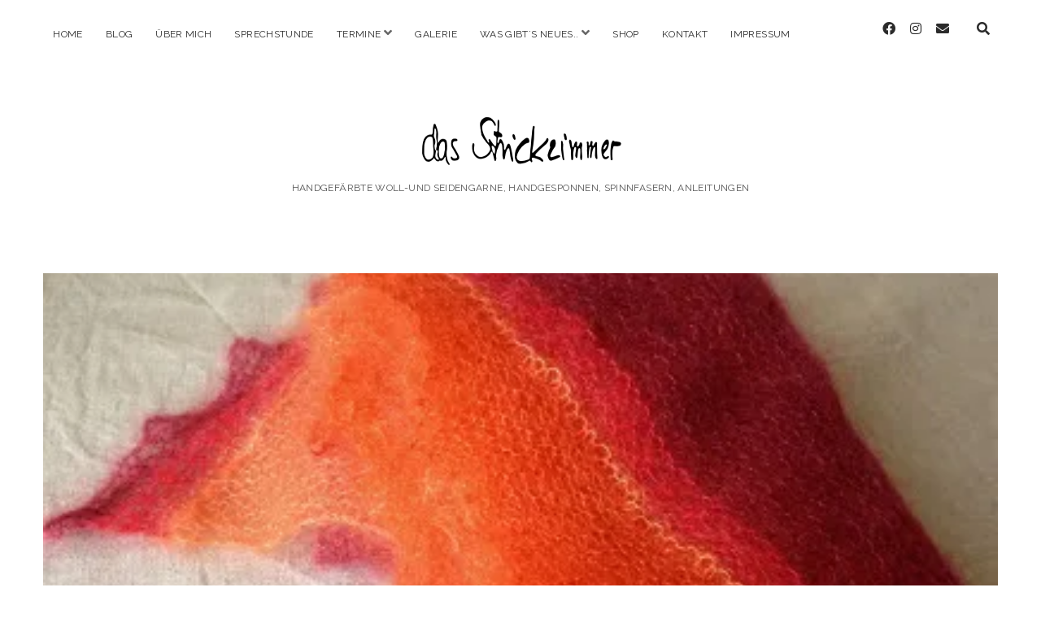

--- FILE ---
content_type: text/html; charset=UTF-8
request_url: https://das-strickzimmer.com/ein-silberpfeil-fur-den-herbs/
body_size: 51370
content:
<!DOCTYPE html>

<html lang="de-DE">

<head>
	<title>ein Silberpfeil für den Herbst &#8211; das Strickzimmer</title>
<meta name='robots' content='max-image-preview:large' />
<meta charset="UTF-8" />
<meta name="viewport" content="width=device-width, initial-scale=1" />
<meta name="template" content="Chosen 1.49" />
<link rel='dns-prefetch' href='//fonts.googleapis.com' />
<link rel='dns-prefetch' href='//v0.wordpress.com' />
<link rel='dns-prefetch' href='//i0.wp.com' />
<link rel='dns-prefetch' href='//widgets.wp.com' />
<link rel='dns-prefetch' href='//s0.wp.com' />
<link rel='dns-prefetch' href='//0.gravatar.com' />
<link rel='dns-prefetch' href='//1.gravatar.com' />
<link rel='dns-prefetch' href='//2.gravatar.com' />
<link rel="alternate" type="application/rss+xml" title="das Strickzimmer &raquo; Feed" href="https://das-strickzimmer.com/feed/" />
<link rel="alternate" type="application/rss+xml" title="das Strickzimmer &raquo; Kommentar-Feed" href="https://das-strickzimmer.com/comments/feed/" />
<link rel="alternate" type="application/rss+xml" title="das Strickzimmer &raquo; ein Silberpfeil für den Herbst Kommentar-Feed" href="https://das-strickzimmer.com/ein-silberpfeil-fur-den-herbs/feed/" />
<script type="text/javascript">
window._wpemojiSettings = {"baseUrl":"https:\/\/s.w.org\/images\/core\/emoji\/14.0.0\/72x72\/","ext":".png","svgUrl":"https:\/\/s.w.org\/images\/core\/emoji\/14.0.0\/svg\/","svgExt":".svg","source":{"concatemoji":"https:\/\/das-strickzimmer.com\/wp-includes\/js\/wp-emoji-release.min.js?ver=6.1.1"}};
/*! This file is auto-generated */
!function(e,a,t){var n,r,o,i=a.createElement("canvas"),p=i.getContext&&i.getContext("2d");function s(e,t){var a=String.fromCharCode,e=(p.clearRect(0,0,i.width,i.height),p.fillText(a.apply(this,e),0,0),i.toDataURL());return p.clearRect(0,0,i.width,i.height),p.fillText(a.apply(this,t),0,0),e===i.toDataURL()}function c(e){var t=a.createElement("script");t.src=e,t.defer=t.type="text/javascript",a.getElementsByTagName("head")[0].appendChild(t)}for(o=Array("flag","emoji"),t.supports={everything:!0,everythingExceptFlag:!0},r=0;r<o.length;r++)t.supports[o[r]]=function(e){if(p&&p.fillText)switch(p.textBaseline="top",p.font="600 32px Arial",e){case"flag":return s([127987,65039,8205,9895,65039],[127987,65039,8203,9895,65039])?!1:!s([55356,56826,55356,56819],[55356,56826,8203,55356,56819])&&!s([55356,57332,56128,56423,56128,56418,56128,56421,56128,56430,56128,56423,56128,56447],[55356,57332,8203,56128,56423,8203,56128,56418,8203,56128,56421,8203,56128,56430,8203,56128,56423,8203,56128,56447]);case"emoji":return!s([129777,127995,8205,129778,127999],[129777,127995,8203,129778,127999])}return!1}(o[r]),t.supports.everything=t.supports.everything&&t.supports[o[r]],"flag"!==o[r]&&(t.supports.everythingExceptFlag=t.supports.everythingExceptFlag&&t.supports[o[r]]);t.supports.everythingExceptFlag=t.supports.everythingExceptFlag&&!t.supports.flag,t.DOMReady=!1,t.readyCallback=function(){t.DOMReady=!0},t.supports.everything||(n=function(){t.readyCallback()},a.addEventListener?(a.addEventListener("DOMContentLoaded",n,!1),e.addEventListener("load",n,!1)):(e.attachEvent("onload",n),a.attachEvent("onreadystatechange",function(){"complete"===a.readyState&&t.readyCallback()})),(e=t.source||{}).concatemoji?c(e.concatemoji):e.wpemoji&&e.twemoji&&(c(e.twemoji),c(e.wpemoji)))}(window,document,window._wpemojiSettings);
</script>
<style type="text/css">
img.wp-smiley,
img.emoji {
	display: inline !important;
	border: none !important;
	box-shadow: none !important;
	height: 1em !important;
	width: 1em !important;
	margin: 0 0.07em !important;
	vertical-align: -0.1em !important;
	background: none !important;
	padding: 0 !important;
}
</style>
	<link rel='stylesheet' id='wp-block-library-css' href='https://das-strickzimmer.com/wp-includes/css/dist/block-library/style.min.css?ver=6.1.1' type='text/css' media='all' />
<style id='wp-block-library-inline-css' type='text/css'>
.has-text-align-justify{text-align:justify;}
</style>
<link rel='stylesheet' id='mediaelement-css' href='https://das-strickzimmer.com/wp-includes/js/mediaelement/mediaelementplayer-legacy.min.css?ver=4.2.17' type='text/css' media='all' />
<link rel='stylesheet' id='wp-mediaelement-css' href='https://das-strickzimmer.com/wp-includes/js/mediaelement/wp-mediaelement.min.css?ver=6.1.1' type='text/css' media='all' />
<link rel='stylesheet' id='classic-theme-styles-css' href='https://das-strickzimmer.com/wp-includes/css/classic-themes.min.css?ver=1' type='text/css' media='all' />
<style id='global-styles-inline-css' type='text/css'>
body{--wp--preset--color--black: #000000;--wp--preset--color--cyan-bluish-gray: #abb8c3;--wp--preset--color--white: #ffffff;--wp--preset--color--pale-pink: #f78da7;--wp--preset--color--vivid-red: #cf2e2e;--wp--preset--color--luminous-vivid-orange: #ff6900;--wp--preset--color--luminous-vivid-amber: #fcb900;--wp--preset--color--light-green-cyan: #7bdcb5;--wp--preset--color--vivid-green-cyan: #00d084;--wp--preset--color--pale-cyan-blue: #8ed1fc;--wp--preset--color--vivid-cyan-blue: #0693e3;--wp--preset--color--vivid-purple: #9b51e0;--wp--preset--gradient--vivid-cyan-blue-to-vivid-purple: linear-gradient(135deg,rgba(6,147,227,1) 0%,rgb(155,81,224) 100%);--wp--preset--gradient--light-green-cyan-to-vivid-green-cyan: linear-gradient(135deg,rgb(122,220,180) 0%,rgb(0,208,130) 100%);--wp--preset--gradient--luminous-vivid-amber-to-luminous-vivid-orange: linear-gradient(135deg,rgba(252,185,0,1) 0%,rgba(255,105,0,1) 100%);--wp--preset--gradient--luminous-vivid-orange-to-vivid-red: linear-gradient(135deg,rgba(255,105,0,1) 0%,rgb(207,46,46) 100%);--wp--preset--gradient--very-light-gray-to-cyan-bluish-gray: linear-gradient(135deg,rgb(238,238,238) 0%,rgb(169,184,195) 100%);--wp--preset--gradient--cool-to-warm-spectrum: linear-gradient(135deg,rgb(74,234,220) 0%,rgb(151,120,209) 20%,rgb(207,42,186) 40%,rgb(238,44,130) 60%,rgb(251,105,98) 80%,rgb(254,248,76) 100%);--wp--preset--gradient--blush-light-purple: linear-gradient(135deg,rgb(255,206,236) 0%,rgb(152,150,240) 100%);--wp--preset--gradient--blush-bordeaux: linear-gradient(135deg,rgb(254,205,165) 0%,rgb(254,45,45) 50%,rgb(107,0,62) 100%);--wp--preset--gradient--luminous-dusk: linear-gradient(135deg,rgb(255,203,112) 0%,rgb(199,81,192) 50%,rgb(65,88,208) 100%);--wp--preset--gradient--pale-ocean: linear-gradient(135deg,rgb(255,245,203) 0%,rgb(182,227,212) 50%,rgb(51,167,181) 100%);--wp--preset--gradient--electric-grass: linear-gradient(135deg,rgb(202,248,128) 0%,rgb(113,206,126) 100%);--wp--preset--gradient--midnight: linear-gradient(135deg,rgb(2,3,129) 0%,rgb(40,116,252) 100%);--wp--preset--duotone--dark-grayscale: url('#wp-duotone-dark-grayscale');--wp--preset--duotone--grayscale: url('#wp-duotone-grayscale');--wp--preset--duotone--purple-yellow: url('#wp-duotone-purple-yellow');--wp--preset--duotone--blue-red: url('#wp-duotone-blue-red');--wp--preset--duotone--midnight: url('#wp-duotone-midnight');--wp--preset--duotone--magenta-yellow: url('#wp-duotone-magenta-yellow');--wp--preset--duotone--purple-green: url('#wp-duotone-purple-green');--wp--preset--duotone--blue-orange: url('#wp-duotone-blue-orange');--wp--preset--font-size--small: 12px;--wp--preset--font-size--medium: 20px;--wp--preset--font-size--large: 28px;--wp--preset--font-size--x-large: 42px;--wp--preset--font-size--regular: 17px;--wp--preset--font-size--larger: 38px;--wp--preset--spacing--20: 0.44rem;--wp--preset--spacing--30: 0.67rem;--wp--preset--spacing--40: 1rem;--wp--preset--spacing--50: 1.5rem;--wp--preset--spacing--60: 2.25rem;--wp--preset--spacing--70: 3.38rem;--wp--preset--spacing--80: 5.06rem;}:where(.is-layout-flex){gap: 0.5em;}body .is-layout-flow > .alignleft{float: left;margin-inline-start: 0;margin-inline-end: 2em;}body .is-layout-flow > .alignright{float: right;margin-inline-start: 2em;margin-inline-end: 0;}body .is-layout-flow > .aligncenter{margin-left: auto !important;margin-right: auto !important;}body .is-layout-constrained > .alignleft{float: left;margin-inline-start: 0;margin-inline-end: 2em;}body .is-layout-constrained > .alignright{float: right;margin-inline-start: 2em;margin-inline-end: 0;}body .is-layout-constrained > .aligncenter{margin-left: auto !important;margin-right: auto !important;}body .is-layout-constrained > :where(:not(.alignleft):not(.alignright):not(.alignfull)){max-width: var(--wp--style--global--content-size);margin-left: auto !important;margin-right: auto !important;}body .is-layout-constrained > .alignwide{max-width: var(--wp--style--global--wide-size);}body .is-layout-flex{display: flex;}body .is-layout-flex{flex-wrap: wrap;align-items: center;}body .is-layout-flex > *{margin: 0;}:where(.wp-block-columns.is-layout-flex){gap: 2em;}.has-black-color{color: var(--wp--preset--color--black) !important;}.has-cyan-bluish-gray-color{color: var(--wp--preset--color--cyan-bluish-gray) !important;}.has-white-color{color: var(--wp--preset--color--white) !important;}.has-pale-pink-color{color: var(--wp--preset--color--pale-pink) !important;}.has-vivid-red-color{color: var(--wp--preset--color--vivid-red) !important;}.has-luminous-vivid-orange-color{color: var(--wp--preset--color--luminous-vivid-orange) !important;}.has-luminous-vivid-amber-color{color: var(--wp--preset--color--luminous-vivid-amber) !important;}.has-light-green-cyan-color{color: var(--wp--preset--color--light-green-cyan) !important;}.has-vivid-green-cyan-color{color: var(--wp--preset--color--vivid-green-cyan) !important;}.has-pale-cyan-blue-color{color: var(--wp--preset--color--pale-cyan-blue) !important;}.has-vivid-cyan-blue-color{color: var(--wp--preset--color--vivid-cyan-blue) !important;}.has-vivid-purple-color{color: var(--wp--preset--color--vivid-purple) !important;}.has-black-background-color{background-color: var(--wp--preset--color--black) !important;}.has-cyan-bluish-gray-background-color{background-color: var(--wp--preset--color--cyan-bluish-gray) !important;}.has-white-background-color{background-color: var(--wp--preset--color--white) !important;}.has-pale-pink-background-color{background-color: var(--wp--preset--color--pale-pink) !important;}.has-vivid-red-background-color{background-color: var(--wp--preset--color--vivid-red) !important;}.has-luminous-vivid-orange-background-color{background-color: var(--wp--preset--color--luminous-vivid-orange) !important;}.has-luminous-vivid-amber-background-color{background-color: var(--wp--preset--color--luminous-vivid-amber) !important;}.has-light-green-cyan-background-color{background-color: var(--wp--preset--color--light-green-cyan) !important;}.has-vivid-green-cyan-background-color{background-color: var(--wp--preset--color--vivid-green-cyan) !important;}.has-pale-cyan-blue-background-color{background-color: var(--wp--preset--color--pale-cyan-blue) !important;}.has-vivid-cyan-blue-background-color{background-color: var(--wp--preset--color--vivid-cyan-blue) !important;}.has-vivid-purple-background-color{background-color: var(--wp--preset--color--vivid-purple) !important;}.has-black-border-color{border-color: var(--wp--preset--color--black) !important;}.has-cyan-bluish-gray-border-color{border-color: var(--wp--preset--color--cyan-bluish-gray) !important;}.has-white-border-color{border-color: var(--wp--preset--color--white) !important;}.has-pale-pink-border-color{border-color: var(--wp--preset--color--pale-pink) !important;}.has-vivid-red-border-color{border-color: var(--wp--preset--color--vivid-red) !important;}.has-luminous-vivid-orange-border-color{border-color: var(--wp--preset--color--luminous-vivid-orange) !important;}.has-luminous-vivid-amber-border-color{border-color: var(--wp--preset--color--luminous-vivid-amber) !important;}.has-light-green-cyan-border-color{border-color: var(--wp--preset--color--light-green-cyan) !important;}.has-vivid-green-cyan-border-color{border-color: var(--wp--preset--color--vivid-green-cyan) !important;}.has-pale-cyan-blue-border-color{border-color: var(--wp--preset--color--pale-cyan-blue) !important;}.has-vivid-cyan-blue-border-color{border-color: var(--wp--preset--color--vivid-cyan-blue) !important;}.has-vivid-purple-border-color{border-color: var(--wp--preset--color--vivid-purple) !important;}.has-vivid-cyan-blue-to-vivid-purple-gradient-background{background: var(--wp--preset--gradient--vivid-cyan-blue-to-vivid-purple) !important;}.has-light-green-cyan-to-vivid-green-cyan-gradient-background{background: var(--wp--preset--gradient--light-green-cyan-to-vivid-green-cyan) !important;}.has-luminous-vivid-amber-to-luminous-vivid-orange-gradient-background{background: var(--wp--preset--gradient--luminous-vivid-amber-to-luminous-vivid-orange) !important;}.has-luminous-vivid-orange-to-vivid-red-gradient-background{background: var(--wp--preset--gradient--luminous-vivid-orange-to-vivid-red) !important;}.has-very-light-gray-to-cyan-bluish-gray-gradient-background{background: var(--wp--preset--gradient--very-light-gray-to-cyan-bluish-gray) !important;}.has-cool-to-warm-spectrum-gradient-background{background: var(--wp--preset--gradient--cool-to-warm-spectrum) !important;}.has-blush-light-purple-gradient-background{background: var(--wp--preset--gradient--blush-light-purple) !important;}.has-blush-bordeaux-gradient-background{background: var(--wp--preset--gradient--blush-bordeaux) !important;}.has-luminous-dusk-gradient-background{background: var(--wp--preset--gradient--luminous-dusk) !important;}.has-pale-ocean-gradient-background{background: var(--wp--preset--gradient--pale-ocean) !important;}.has-electric-grass-gradient-background{background: var(--wp--preset--gradient--electric-grass) !important;}.has-midnight-gradient-background{background: var(--wp--preset--gradient--midnight) !important;}.has-small-font-size{font-size: var(--wp--preset--font-size--small) !important;}.has-medium-font-size{font-size: var(--wp--preset--font-size--medium) !important;}.has-large-font-size{font-size: var(--wp--preset--font-size--large) !important;}.has-x-large-font-size{font-size: var(--wp--preset--font-size--x-large) !important;}
.wp-block-navigation a:where(:not(.wp-element-button)){color: inherit;}
:where(.wp-block-columns.is-layout-flex){gap: 2em;}
.wp-block-pullquote{font-size: 1.5em;line-height: 1.6;}
</style>
<link rel='stylesheet' id='ct-chosen-google-fonts-css' href='//fonts.googleapis.com/css?family=Playfair+Display%3A400%7CRaleway%3A400%2C700%2C400i&#038;subset=latin%2Clatin-ext&#038;display=swap&#038;ver=6.1.1' type='text/css' media='all' />
<link rel='stylesheet' id='ct-chosen-font-awesome-css' href='https://das-strickzimmer.com/wp-content/themes/chosen/assets/font-awesome/css/all.min.css?ver=6.1.1' type='text/css' media='all' />
<link rel='stylesheet' id='ct-chosen-style-css' href='https://das-strickzimmer.com/wp-content/themes/chosen/style.css?ver=6.1.1' type='text/css' media='all' />
<link rel='stylesheet' id='social-logos-css' href='https://das-strickzimmer.com/wp-content/plugins/jetpack/_inc/social-logos/social-logos.min.css?ver=11.7.1' type='text/css' media='all' />
<link rel='stylesheet' id='jetpack_css-css' href='https://das-strickzimmer.com/wp-content/plugins/jetpack/css/jetpack.css?ver=11.7.1' type='text/css' media='all' />
<script type='text/javascript' id='jetpack_related-posts-js-extra'>
/* <![CDATA[ */
var related_posts_js_options = {"post_heading":"h4"};
/* ]]> */
</script>
<script type='text/javascript' src='https://das-strickzimmer.com/wp-content/plugins/jetpack/_inc/build/related-posts/related-posts.min.js?ver=20211209' id='jetpack_related-posts-js'></script>
<script type='text/javascript' src='https://das-strickzimmer.com/wp-includes/js/jquery/jquery.min.js?ver=3.6.1' id='jquery-core-js'></script>
<script type='text/javascript' src='https://das-strickzimmer.com/wp-includes/js/jquery/jquery-migrate.min.js?ver=3.3.2' id='jquery-migrate-js'></script>
<!--[if IE 8]>
<script type='text/javascript' src='https://das-strickzimmer.com/wp-content/themes/chosen/js/build/html5shiv.min.js?ver=6.1.1' id='ct-chosen-html5-shiv-js'></script>
<![endif]-->
<link rel="https://api.w.org/" href="https://das-strickzimmer.com/wp-json/" /><link rel="alternate" type="application/json" href="https://das-strickzimmer.com/wp-json/wp/v2/posts/663" /><link rel="EditURI" type="application/rsd+xml" title="RSD" href="https://das-strickzimmer.com/xmlrpc.php?rsd" />
<link rel="wlwmanifest" type="application/wlwmanifest+xml" href="https://das-strickzimmer.com/wp-includes/wlwmanifest.xml" />
<meta name="generator" content="WordPress 6.1.1" />
<link rel="canonical" href="https://das-strickzimmer.com/ein-silberpfeil-fur-den-herbs/" />
<link rel='shortlink' href='https://wp.me/p7bLMB-aH' />
<link rel="alternate" type="application/json+oembed" href="https://das-strickzimmer.com/wp-json/oembed/1.0/embed?url=https%3A%2F%2Fdas-strickzimmer.com%2Fein-silberpfeil-fur-den-herbs%2F" />
<link rel="alternate" type="text/xml+oembed" href="https://das-strickzimmer.com/wp-json/oembed/1.0/embed?url=https%3A%2F%2Fdas-strickzimmer.com%2Fein-silberpfeil-fur-den-herbs%2F&#038;format=xml" />
<link type="text/css" rel="stylesheet" href="https://das-strickzimmer.com/wp-content/plugins/posts-for-page/pfp.css" />
	<style>img#wpstats{display:none}</style>
		
<!-- Jetpack Open Graph Tags -->
<meta property="og:type" content="article" />
<meta property="og:title" content="ein Silberpfeil für den Herbst" />
<meta property="og:url" content="https://das-strickzimmer.com/ein-silberpfeil-fur-den-herbs/" />
<meta property="og:description" content="Jetzt will ich doch mal andere Farben sehen. Silberpfeil rot-orange Silberpfeil rot-orange Die Bordüre in der Mitte kann man nur hier vor dem Fenster erkennen. Silberpfeil rot-orange …dieses Mal ei…" />
<meta property="article:published_time" content="2015-10-06T07:04:00+00:00" />
<meta property="article:modified_time" content="2016-02-11T09:08:50+00:00" />
<meta property="og:site_name" content="das Strickzimmer" />
<meta property="og:image" content="https://i0.wp.com/das-strickzimmer.com/wp-content/uploads/2015/10/Silberpfeilrot-orange.jpg?fit=400%2C269&#038;ssl=1" />
<meta property="og:image:width" content="400" />
<meta property="og:image:height" content="269" />
<meta property="og:image:alt" content="" />
<meta property="og:locale" content="de_DE" />
<meta name="twitter:text:title" content="ein Silberpfeil für den Herbst" />
<meta name="twitter:image" content="https://i0.wp.com/das-strickzimmer.com/wp-content/uploads/2015/10/Silberpfeilrot-orange.jpg?fit=400%2C269&#038;ssl=1&#038;w=640" />
<meta name="twitter:card" content="summary_large_image" />

<!-- End Jetpack Open Graph Tags -->
<link rel="icon" href="https://i0.wp.com/das-strickzimmer.com/wp-content/uploads/2016/01/Strickzimmer-Schriftzug-schwarz-1-e1453396662449.png?fit=32%2C8&#038;ssl=1" sizes="32x32" />
<link rel="icon" href="https://i0.wp.com/das-strickzimmer.com/wp-content/uploads/2016/01/Strickzimmer-Schriftzug-schwarz-1-e1453396662449.png?fit=192%2C48&#038;ssl=1" sizes="192x192" />
<link rel="apple-touch-icon" href="https://i0.wp.com/das-strickzimmer.com/wp-content/uploads/2016/01/Strickzimmer-Schriftzug-schwarz-1-e1453396662449.png?fit=180%2C45&#038;ssl=1" />
<meta name="msapplication-TileImage" content="https://i0.wp.com/das-strickzimmer.com/wp-content/uploads/2016/01/Strickzimmer-Schriftzug-schwarz-1-e1453396662449.png?fit=200%2C50&#038;ssl=1" />
</head>

<body id="chosen" class="post-template-default single single-post postid-663 single-format-standard singular singular-post singular-post-663">
		<svg xmlns="http://www.w3.org/2000/svg" viewBox="0 0 0 0" width="0" height="0" focusable="false" role="none" style="visibility: hidden; position: absolute; left: -9999px; overflow: hidden;" ><defs><filter id="wp-duotone-dark-grayscale"><feColorMatrix color-interpolation-filters="sRGB" type="matrix" values=" .299 .587 .114 0 0 .299 .587 .114 0 0 .299 .587 .114 0 0 .299 .587 .114 0 0 " /><feComponentTransfer color-interpolation-filters="sRGB" ><feFuncR type="table" tableValues="0 0.49803921568627" /><feFuncG type="table" tableValues="0 0.49803921568627" /><feFuncB type="table" tableValues="0 0.49803921568627" /><feFuncA type="table" tableValues="1 1" /></feComponentTransfer><feComposite in2="SourceGraphic" operator="in" /></filter></defs></svg><svg xmlns="http://www.w3.org/2000/svg" viewBox="0 0 0 0" width="0" height="0" focusable="false" role="none" style="visibility: hidden; position: absolute; left: -9999px; overflow: hidden;" ><defs><filter id="wp-duotone-grayscale"><feColorMatrix color-interpolation-filters="sRGB" type="matrix" values=" .299 .587 .114 0 0 .299 .587 .114 0 0 .299 .587 .114 0 0 .299 .587 .114 0 0 " /><feComponentTransfer color-interpolation-filters="sRGB" ><feFuncR type="table" tableValues="0 1" /><feFuncG type="table" tableValues="0 1" /><feFuncB type="table" tableValues="0 1" /><feFuncA type="table" tableValues="1 1" /></feComponentTransfer><feComposite in2="SourceGraphic" operator="in" /></filter></defs></svg><svg xmlns="http://www.w3.org/2000/svg" viewBox="0 0 0 0" width="0" height="0" focusable="false" role="none" style="visibility: hidden; position: absolute; left: -9999px; overflow: hidden;" ><defs><filter id="wp-duotone-purple-yellow"><feColorMatrix color-interpolation-filters="sRGB" type="matrix" values=" .299 .587 .114 0 0 .299 .587 .114 0 0 .299 .587 .114 0 0 .299 .587 .114 0 0 " /><feComponentTransfer color-interpolation-filters="sRGB" ><feFuncR type="table" tableValues="0.54901960784314 0.98823529411765" /><feFuncG type="table" tableValues="0 1" /><feFuncB type="table" tableValues="0.71764705882353 0.25490196078431" /><feFuncA type="table" tableValues="1 1" /></feComponentTransfer><feComposite in2="SourceGraphic" operator="in" /></filter></defs></svg><svg xmlns="http://www.w3.org/2000/svg" viewBox="0 0 0 0" width="0" height="0" focusable="false" role="none" style="visibility: hidden; position: absolute; left: -9999px; overflow: hidden;" ><defs><filter id="wp-duotone-blue-red"><feColorMatrix color-interpolation-filters="sRGB" type="matrix" values=" .299 .587 .114 0 0 .299 .587 .114 0 0 .299 .587 .114 0 0 .299 .587 .114 0 0 " /><feComponentTransfer color-interpolation-filters="sRGB" ><feFuncR type="table" tableValues="0 1" /><feFuncG type="table" tableValues="0 0.27843137254902" /><feFuncB type="table" tableValues="0.5921568627451 0.27843137254902" /><feFuncA type="table" tableValues="1 1" /></feComponentTransfer><feComposite in2="SourceGraphic" operator="in" /></filter></defs></svg><svg xmlns="http://www.w3.org/2000/svg" viewBox="0 0 0 0" width="0" height="0" focusable="false" role="none" style="visibility: hidden; position: absolute; left: -9999px; overflow: hidden;" ><defs><filter id="wp-duotone-midnight"><feColorMatrix color-interpolation-filters="sRGB" type="matrix" values=" .299 .587 .114 0 0 .299 .587 .114 0 0 .299 .587 .114 0 0 .299 .587 .114 0 0 " /><feComponentTransfer color-interpolation-filters="sRGB" ><feFuncR type="table" tableValues="0 0" /><feFuncG type="table" tableValues="0 0.64705882352941" /><feFuncB type="table" tableValues="0 1" /><feFuncA type="table" tableValues="1 1" /></feComponentTransfer><feComposite in2="SourceGraphic" operator="in" /></filter></defs></svg><svg xmlns="http://www.w3.org/2000/svg" viewBox="0 0 0 0" width="0" height="0" focusable="false" role="none" style="visibility: hidden; position: absolute; left: -9999px; overflow: hidden;" ><defs><filter id="wp-duotone-magenta-yellow"><feColorMatrix color-interpolation-filters="sRGB" type="matrix" values=" .299 .587 .114 0 0 .299 .587 .114 0 0 .299 .587 .114 0 0 .299 .587 .114 0 0 " /><feComponentTransfer color-interpolation-filters="sRGB" ><feFuncR type="table" tableValues="0.78039215686275 1" /><feFuncG type="table" tableValues="0 0.94901960784314" /><feFuncB type="table" tableValues="0.35294117647059 0.47058823529412" /><feFuncA type="table" tableValues="1 1" /></feComponentTransfer><feComposite in2="SourceGraphic" operator="in" /></filter></defs></svg><svg xmlns="http://www.w3.org/2000/svg" viewBox="0 0 0 0" width="0" height="0" focusable="false" role="none" style="visibility: hidden; position: absolute; left: -9999px; overflow: hidden;" ><defs><filter id="wp-duotone-purple-green"><feColorMatrix color-interpolation-filters="sRGB" type="matrix" values=" .299 .587 .114 0 0 .299 .587 .114 0 0 .299 .587 .114 0 0 .299 .587 .114 0 0 " /><feComponentTransfer color-interpolation-filters="sRGB" ><feFuncR type="table" tableValues="0.65098039215686 0.40392156862745" /><feFuncG type="table" tableValues="0 1" /><feFuncB type="table" tableValues="0.44705882352941 0.4" /><feFuncA type="table" tableValues="1 1" /></feComponentTransfer><feComposite in2="SourceGraphic" operator="in" /></filter></defs></svg><svg xmlns="http://www.w3.org/2000/svg" viewBox="0 0 0 0" width="0" height="0" focusable="false" role="none" style="visibility: hidden; position: absolute; left: -9999px; overflow: hidden;" ><defs><filter id="wp-duotone-blue-orange"><feColorMatrix color-interpolation-filters="sRGB" type="matrix" values=" .299 .587 .114 0 0 .299 .587 .114 0 0 .299 .587 .114 0 0 .299 .587 .114 0 0 " /><feComponentTransfer color-interpolation-filters="sRGB" ><feFuncR type="table" tableValues="0.098039215686275 1" /><feFuncG type="table" tableValues="0 0.66274509803922" /><feFuncB type="table" tableValues="0.84705882352941 0.41960784313725" /><feFuncA type="table" tableValues="1 1" /></feComponentTransfer><feComposite in2="SourceGraphic" operator="in" /></filter></defs></svg>	<a class="skip-content" href="#main">Zum Inhalt springen</a>
	<div id="overflow-container" class="overflow-container">
		<div id="max-width" class="max-width">
									<header class="site-header" id="site-header" role="banner">
				<div id="menu-primary-container" class="menu-primary-container">
					<div id="menu-primary" class="menu-container menu-primary" role="navigation">
	<nav class="menu"><ul id="menu-primary-items" class="menu-primary-items"><li id="menu-item-6" class="menu-item menu-item-type-custom menu-item-object-custom menu-item-home menu-item-6"><a href="http://das-strickzimmer.com">Home</a></li>
<li id="menu-item-1229" class="menu-item menu-item-type-post_type menu-item-object-page current_page_parent menu-item-1229"><a href="https://das-strickzimmer.com/blog/">Blog</a></li>
<li id="menu-item-169" class="menu-item menu-item-type-post_type menu-item-object-page menu-item-169"><a href="https://das-strickzimmer.com/ueber-mich/">Über mich</a></li>
<li id="menu-item-168" class="menu-item menu-item-type-post_type menu-item-object-page menu-item-168"><a href="https://das-strickzimmer.com/sprechstunde/">Sprechstunde</a></li>
<li id="menu-item-35" class="menu-item menu-item-type-post_type menu-item-object-page menu-item-has-children menu-item-35"><a href="https://das-strickzimmer.com/strickkurse/">Termine</a><button class="toggle-dropdown" aria-expanded="false" name="toggle-dropdown"><span class="screen-reader-text">Menü öffnen</span><i class="fas fa-angle-down"></i></button>
<ul class="sub-menu">
	<li id="menu-item-145" class="menu-item menu-item-type-post_type menu-item-object-page menu-item-145"><a href="https://das-strickzimmer.com/strickkurse/maerkte/">Märkte</a></li>
	<li id="menu-item-144" class="menu-item menu-item-type-post_type menu-item-object-page menu-item-144"><a href="https://das-strickzimmer.com/strickkurse/kurse/">Kurse</a></li>
</ul>
</li>
<li id="menu-item-57" class="menu-item menu-item-type-post_type menu-item-object-page menu-item-57"><a href="https://das-strickzimmer.com/galerie/">Galerie</a></li>
<li id="menu-item-152" class="menu-item menu-item-type-post_type menu-item-object-page menu-item-has-children menu-item-152"><a href="https://das-strickzimmer.com/was-gibts-neues/">Was gibt´s Neues..</a><button class="toggle-dropdown" aria-expanded="false" name="toggle-dropdown"><span class="screen-reader-text">Menü öffnen</span><i class="fas fa-angle-down"></i></button>
<ul class="sub-menu">
	<li id="menu-item-165" class="menu-item menu-item-type-post_type menu-item-object-page menu-item-165"><a href="https://das-strickzimmer.com/aus-der-spinnwerkstatt/">aus der Spinnwerkstatt</a></li>
	<li id="menu-item-164" class="menu-item menu-item-type-post_type menu-item-object-page menu-item-164"><a href="https://das-strickzimmer.com/aus-der-handfaerberei/">aus der Handfärberei</a></li>
	<li id="menu-item-163" class="menu-item menu-item-type-post_type menu-item-object-page menu-item-163"><a href="https://das-strickzimmer.com/aus-dem-strickzimmer/">aus dem Strickzimmer</a></li>
</ul>
</li>
<li id="menu-item-46" class="menu-item menu-item-type-custom menu-item-object-custom menu-item-46"><a href="http://www.etsy.com/shop/dasStrickzimmer">Shop</a></li>
<li id="menu-item-170" class="menu-item menu-item-type-post_type menu-item-object-page menu-item-170"><a href="https://das-strickzimmer.com/kontakt/">Kontakt</a></li>
<li id="menu-item-380" class="menu-item menu-item-type-post_type menu-item-object-page menu-item-380"><a href="https://das-strickzimmer.com/impressum/">Impressum</a></li>
</ul></nav></div>
					<div class='search-form-container'>
	<button id="search-icon" class="search-icon">
		<i class="fas fa-search"></i>
	</button>
	<form role="search" method="get" class="search-form" action="https://das-strickzimmer.com/">
		<label class="screen-reader-text">Suche</label>
		<input type="search" class="search-field" placeholder="Suchbegriff ..." value="" name="s"
		       title="Suche nach:" tabindex="-1"/>
	</form>
</div>					<ul class='social-media-icons'>					<li>
						<a class="facebook" target="_blank" href="http://www.facebook.com/dasstrickzimmer">
							<i class="fab fa-facebook" aria-hidden="true" title="facebook"></i>
							<span class="screen-reader-text">facebook</span>
						</a>
					</li>
									<li>
						<a class="instagram" target="_blank" href="https://www.instagram.com/das_strickzimmer/">
							<i class="fab fa-instagram" aria-hidden="true" title="instagram"></i>
							<span class="screen-reader-text">instagram</span>
						</a>
					</li>
									<li>
						<a class="email" target="_blank" href="mailto:in&#102;o&#64;&#100;a&#115;&#45;st&#114;i&#99;&#107;zi&#109;m&#101;r&#46;d&#101;">
							<i class="fas fa-envelope" aria-hidden="true" title="inf&#111;&#064;d&#097;&#115;&#045;s&#116;&#114;ick&#122;&#105;mme&#114;&#046;&#100;&#101;"></i>
							<span class="screen-reader-text">email</span>
						</a>
					</li>
				</ul>				</div>
				<button id="toggle-navigation" class="toggle-navigation" name="toggle-navigation" aria-expanded="false">
					<span class="screen-reader-text">Menü öffnen</span>
					<svg width="24px" height="18px" viewBox="0 0 24 18" version="1.1" xmlns="http://www.w3.org/2000/svg" xmlns:xlink="http://www.w3.org/1999/xlink">
				    <g stroke="none" stroke-width="1" fill="none" fill-rule="evenodd">
				        <g transform="translate(-148.000000, -36.000000)" fill="#6B6B6B">
				            <g transform="translate(123.000000, 25.000000)">
				                <g transform="translate(25.000000, 11.000000)">
				                    <rect x="0" y="16" width="24" height="2"></rect>
				                    <rect x="0" y="8" width="24" height="2"></rect>
				                    <rect x="0" y="0" width="24" height="2"></rect>
				                </g>
				            </g>
				        </g>
				    </g>
				</svg>				</button>
								<div id="title-container" class="title-container">
					<div id='site-title' class='site-title'><a href='https://das-strickzimmer.com'><span class='screen-reader-text'>das Strickzimmer</span><img class='logo' src='http://das-strickzimmer.com/wp-content/uploads/2016/01/Strickzimmer-Schriftzug-schwarz-1-e1453394989962.png' alt='das Strickzimmer' /></a></div>					<p class="tagline">Handgefärbte Woll-und Seidengarne, handgesponnen, Spinnfasern, Anleitungen</p>				</div>
			</header>
									<section id="main" class="main" role="main">
				
<div id="loop-container" class="loop-container">
	<div class="post-663 post type-post status-publish format-standard has-post-thumbnail hentry category-uncategorized tag-gefaerbte-wolle tag-gestrickt tag-kid-mohair tag-schal entry">
		<article>
		<div class="featured-image"><img width="400" height="269" src="https://i0.wp.com/das-strickzimmer.com/wp-content/uploads/2015/10/Silberpfeilrot-orange.jpg?fit=400%2C269&amp;ssl=1" class="attachment-full size-full wp-post-image" alt="" decoding="async" srcset="https://i0.wp.com/das-strickzimmer.com/wp-content/uploads/2015/10/Silberpfeilrot-orange.jpg?w=400&amp;ssl=1 400w, https://i0.wp.com/das-strickzimmer.com/wp-content/uploads/2015/10/Silberpfeilrot-orange.jpg?resize=150%2C101&amp;ssl=1 150w, https://i0.wp.com/das-strickzimmer.com/wp-content/uploads/2015/10/Silberpfeilrot-orange.jpg?resize=300%2C202&amp;ssl=1 300w" sizes="(max-width: 400px) 100vw, 400px" data-attachment-id="825" data-permalink="https://das-strickzimmer.com/ein-silberpfeil-fur-den-herbs/silberpfeilrot-orange/" data-orig-file="https://i0.wp.com/das-strickzimmer.com/wp-content/uploads/2015/10/Silberpfeilrot-orange.jpg?fit=400%2C269&amp;ssl=1" data-orig-size="400,269" data-comments-opened="1" data-image-meta="{&quot;aperture&quot;:&quot;0&quot;,&quot;credit&quot;:&quot;&quot;,&quot;camera&quot;:&quot;&quot;,&quot;caption&quot;:&quot;&quot;,&quot;created_timestamp&quot;:&quot;0&quot;,&quot;copyright&quot;:&quot;&quot;,&quot;focal_length&quot;:&quot;0&quot;,&quot;iso&quot;:&quot;0&quot;,&quot;shutter_speed&quot;:&quot;0&quot;,&quot;title&quot;:&quot;&quot;,&quot;orientation&quot;:&quot;0&quot;}" data-image-title="Silberpfeilrot-orange" data-image-description="" data-image-caption="" data-medium-file="https://i0.wp.com/das-strickzimmer.com/wp-content/uploads/2015/10/Silberpfeilrot-orange.jpg?fit=300%2C202&amp;ssl=1" data-large-file="https://i0.wp.com/das-strickzimmer.com/wp-content/uploads/2015/10/Silberpfeilrot-orange.jpg?fit=400%2C269&amp;ssl=1" /></div>		<div class='post-header'>
			<h1 class='post-title'>ein Silberpfeil für den Herbst</h1>
			<div class="post-byline">
    <span class="post-date">
		Veröffentlicht Oktober 6, 2015	</span>
	</div>		</div>
				<div class="post-content">
						<div class="separator" style="clear: both; text-align: center;">
<a href="https://www.blogger.com/blogger.g?blogID=9130829066489803278" imageanchor="1" style="margin-left: 1em; margin-right: 1em;"></a></div>
<p>Jetzt will ich doch mal andere Farben sehen.</p>
<p></p>
<table align="center" cellpadding="0" cellspacing="0" class="tr-caption-container" style="margin-left: auto; margin-right: auto; text-align: center;">
<tbody>
<tr>
<td style="text-align: center;"><a href="https://i0.wp.com/4.bp.blogspot.com/-G4SeDHCwPMg/VhNv1teuSrI/AAAAAAAAA_M/bAba908e3ho/s1600/Silberpfeil%2B%2Brot%2B-orange.JPG" imageanchor="1" style="margin-left: auto; margin-right: auto;"><img decoding="async" loading="lazy" border="0" height="268" src="https://i0.wp.com/das-strickzimmer.com/wp-content/uploads/2015/10/Silberpfeilrot-orange.jpg?resize=400%2C268" width="400" data-recalc-dims="1" /></a></td>
</tr>
<tr>
<td class="tr-caption" style="text-align: center;">Silberpfeil rot-orange</td>
</tr>
</tbody>
</table>
<p></p>
<table align="center" cellpadding="0" cellspacing="0" class="tr-caption-container" style="margin-left: auto; margin-right: auto; text-align: center;">
<tbody>
<tr>
<td style="text-align: center;"><a href="https://i0.wp.com/4.bp.blogspot.com/-JIwHjNbbHMA/VhNwe7h-E3I/AAAAAAAAA_U/Q1Mwthu7K_E/s1600/IMG_2929.jpg" imageanchor="1" style="margin-left: auto; margin-right: auto;"><img decoding="async" loading="lazy" border="0" height="400" src="https://i0.wp.com/das-strickzimmer.com/wp-content/uploads/2015/10/IMG_2929-1.jpg?resize=347%2C400" width="347" data-recalc-dims="1" /></a></td>
</tr>
<tr>
<td class="tr-caption" style="text-align: center;">Silberpfeil rot-orange</td>
</tr>
</tbody>
</table>
<p>Die Bordüre in der Mitte kann man nur hier vor dem Fenster erkennen.</p>
<table align="center" cellpadding="0" cellspacing="0" class="tr-caption-container" style="margin-left: auto; margin-right: auto; text-align: center;">
<tbody>
<tr>
<td style="text-align: center;"><a href="https://i0.wp.com/4.bp.blogspot.com/-FBT5AE4Hlkc/VhNwfSf3NuI/AAAAAAAAA_Y/gp36PbxC4co/s1600/IMG_2940.jpg" imageanchor="1" style="margin-left: auto; margin-right: auto;"><img decoding="async" loading="lazy" border="0" height="400" src="https://i0.wp.com/das-strickzimmer.com/wp-content/uploads/2015/10/IMG_2940-1.jpg?resize=245%2C400" width="245" data-recalc-dims="1" /></a></td>
</tr>
<tr>
<td class="tr-caption" style="text-align: center;">Silberpfeil rot-orange</td>
</tr>
</tbody>
</table>
<p>
…dieses Mal einer für den Herbst. Allerdings ist doch tatsächlich auf keinem der Fotos die Farbe so, wie sie in echt aussieht.<br />
Gestrickt aus 100% Kid-Mohair, handgefärbt. Diese Woche schau ich dann mal wieder bei <a href="http://www.creadienstag.de/">Credienstag</a> vorbei. Da ist schon ziemlich viel los.</p>
<p></p>
<div class="sharedaddy sd-sharing-enabled"><div class="robots-nocontent sd-block sd-social sd-social-icon sd-sharing"><h3 class="sd-title">Teilen mit:</h3><div class="sd-content"><ul><li class="share-twitter"><a rel="nofollow noopener noreferrer" data-shared="sharing-twitter-663" class="share-twitter sd-button share-icon no-text" href="https://das-strickzimmer.com/ein-silberpfeil-fur-den-herbs/?share=twitter" target="_blank" title="Klick, um über Twitter zu teilen" ><span></span><span class="sharing-screen-reader-text">Klick, um über Twitter zu teilen (Wird in neuem Fenster geöffnet)</span></a></li><li class="share-facebook"><a rel="nofollow noopener noreferrer" data-shared="sharing-facebook-663" class="share-facebook sd-button share-icon no-text" href="https://das-strickzimmer.com/ein-silberpfeil-fur-den-herbs/?share=facebook" target="_blank" title="Klick, um auf Facebook zu teilen" ><span></span><span class="sharing-screen-reader-text">Klick, um auf Facebook zu teilen (Wird in neuem Fenster geöffnet)</span></a></li><li class="share-end"></li></ul></div></div></div><div class='sharedaddy sd-block sd-like jetpack-likes-widget-wrapper jetpack-likes-widget-unloaded' id='like-post-wrapper-106239641-663-696ce44b23c07' data-src='https://widgets.wp.com/likes/#blog_id=106239641&amp;post_id=663&amp;origin=das-strickzimmer.com&amp;obj_id=106239641-663-696ce44b23c07' data-name='like-post-frame-106239641-663-696ce44b23c07' data-title='Liken oder rebloggen'><h3 class="sd-title">Gefällt mir:</h3><div class='likes-widget-placeholder post-likes-widget-placeholder' style='height: 55px;'><span class='button'><span>Gefällt mir</span></span> <span class="loading">Wird geladen …</span></div><span class='sd-text-color'></span><a class='sd-link-color'></a></div>
<div id='jp-relatedposts' class='jp-relatedposts' >
	<h3 class="jp-relatedposts-headline"><em>Ähnliche Beiträge</em></h3>
</div>								</div>
		<div class="post-meta">
			<p class="post-categories"><span>Kategorien:</span><a href="https://das-strickzimmer.com/category/uncategorized/" title="Zeige alle Beiträge in Uncategorized">Uncategorized</a></p>			<div class="post-tags"><span>Schlagwörter:</span><ul><li><a href="https://das-strickzimmer.com/tag/gefaerbte-wolle/" title="Alle mit gefärbte Wolle verschlagworteten Beiträge ansehen">gefärbte Wolle</a></li><li><a href="https://das-strickzimmer.com/tag/gestrickt/" title="Alle mit gestrickt verschlagworteten Beiträge ansehen">gestrickt</a></li><li><a href="https://das-strickzimmer.com/tag/kid-mohair/" title="Alle mit Kid-Mohair verschlagworteten Beiträge ansehen">Kid-Mohair</a></li><li><a href="https://das-strickzimmer.com/tag/schal/" title="Alle mit Schal verschlagworteten Beiträge ansehen">Schal</a></li></ul></div>			<nav class="further-reading">
	<div class="previous">
		<span>vorheriger Beitrag</span>
		<a href="https://das-strickzimmer.com/mohairschal-im-patentmuster-2/">Mohairschal im Patentmuster</a>
	</div>
	<div class="next">
		<span>nächster Beitrag</span>
		<a href="https://das-strickzimmer.com/loop-aus-mohair-2/">Loop aus Mohair</a>
	</div>
</nav>		</div>
	</article>
	<section id="comments" class="comments">
      <div class="comments-number">
      <h2>
        3 Kommentare      </h2>
    </div>
    <ol class="comment-list">
    		<li class="comment even thread-even depth-1" id="li-comment-491">
		<article id="comment-491" class="comment">
			<div class="comment-author">
				<img alt='Denise Christ' src='https://secure.gravatar.com/avatar/?s=36&#038;d=mm&#038;r=g' srcset='https://secure.gravatar.com/avatar/?s=72&#038;d=mm&#038;r=g 2x' class='avatar avatar-36 photo avatar-default' height='36' width='36' loading='lazy' decoding='async'/>				<span class="author-name"><a href='https://www.blogger.com/profile/10065879355620449491' rel='external nofollow ugc' class='url'>Denise Christ</a></span>
			</div>
			<div class="comment-content">
								<p>ganz wundervoll entzückender Hauch von Wolle! ich bin ganz hin und weg 🙂<br />herzliche Grüße<br />Denise</p>
			</div>
			<div class="comment-footer">
				<span class="comment-date">Oktober 27, 2015</span>
				<a rel='nofollow' class='comment-reply-link' href='https://das-strickzimmer.com/ein-silberpfeil-fur-den-herbs/?replytocom=491#respond' data-commentid="491" data-postid="663" data-belowelement="comment-491" data-respondelement="respond" data-replyto="Antworte auf Denise Christ" aria-label='Antworte auf Denise Christ'>Antwort</a>							</div>
		</article>
		</li><!-- #comment-## -->
		<li class="comment odd alt thread-odd thread-alt depth-1" id="li-comment-490">
		<article id="comment-490" class="comment">
			<div class="comment-author">
				<img alt='Zauberflink' src='https://secure.gravatar.com/avatar/?s=36&#038;d=mm&#038;r=g' srcset='https://secure.gravatar.com/avatar/?s=72&#038;d=mm&#038;r=g 2x' class='avatar avatar-36 photo avatar-default' height='36' width='36' loading='lazy' decoding='async'/>				<span class="author-name"><a href='https://www.blogger.com/profile/02308686857732964653' rel='external nofollow ugc' class='url'>Zauberflink</a></span>
			</div>
			<div class="comment-content">
								<p>Was für ein wunderbar zarter und leuchtender Herbstbegleiter!<br />Liebe Grüße von Lena</p>
			</div>
			<div class="comment-footer">
				<span class="comment-date">Oktober 6, 2015</span>
				<a rel='nofollow' class='comment-reply-link' href='https://das-strickzimmer.com/ein-silberpfeil-fur-den-herbs/?replytocom=490#respond' data-commentid="490" data-postid="663" data-belowelement="comment-490" data-respondelement="respond" data-replyto="Antworte auf Zauberflink" aria-label='Antworte auf Zauberflink'>Antwort</a>							</div>
		</article>
		</li><!-- #comment-## -->
		<li class="comment even thread-even depth-1" id="li-comment-489">
		<article id="comment-489" class="comment">
			<div class="comment-author">
				<img alt='Lucy-Living' src='https://secure.gravatar.com/avatar/?s=36&#038;d=mm&#038;r=g' srcset='https://secure.gravatar.com/avatar/?s=72&#038;d=mm&#038;r=g 2x' class='avatar avatar-36 photo avatar-default' height='36' width='36' loading='lazy' decoding='async'/>				<span class="author-name"><a href='https://www.blogger.com/profile/13633261351418405886' rel='external nofollow ugc' class='url'>Lucy-Living</a></span>
			</div>
			<div class="comment-content">
								<p>Wow, was für eine Farbenpracht! Genau das Richtige für graue Herbsttage.</p>
<p>LG<br />Claudia</p>
			</div>
			<div class="comment-footer">
				<span class="comment-date">Oktober 6, 2015</span>
				<a rel='nofollow' class='comment-reply-link' href='https://das-strickzimmer.com/ein-silberpfeil-fur-den-herbs/?replytocom=489#respond' data-commentid="489" data-postid="663" data-belowelement="comment-489" data-respondelement="respond" data-replyto="Antworte auf Lucy-Living" aria-label='Antworte auf Lucy-Living'>Antwort</a>							</div>
		</article>
		</li><!-- #comment-## -->
  </ol>
  	<div id="respond" class="comment-respond">
		<div id="reply-title" class="comment-reply-title">Schreibe einen Kommentar <small><a rel="nofollow" id="cancel-comment-reply-link" href="/ein-silberpfeil-fur-den-herbs/#respond" style="display:none;">Antworten abbrechen</a></small></div><form action="https://das-strickzimmer.com/wp-comments-post.php" method="post" id="commentform" class="comment-form" novalidate><p class="comment-notes"><span id="email-notes">Deine E-Mail-Adresse wird nicht veröffentlicht.</span> <span class="required-field-message">Erforderliche Felder sind mit <span class="required">*</span> markiert</span></p><p class="comment-form-comment">
	            <label for="comment">Kommentar</label>
	            <textarea required id="comment" name="comment" cols="45" rows="8" aria-required="true"></textarea>
	        </p><p class="comment-form-author">
	            <label for="author">Name*</label>
	            <input id="author" name="author" type="text" value="" size="30" aria-required='true' />
	        </p>
<p class="comment-form-email">
	            <label for="email">E-Mail*</label>
	            <input id="email" name="email" type="email" value="" size="30" aria-required='true' />
	        </p>
<p class="comment-form-url">
	            <label for="url">Website</label>
	            <input id="url" name="url" type="url" value="" size="30" />
	            </p>
<p class="comment-subscription-form"><input type="checkbox" name="subscribe_comments" id="subscribe_comments" value="subscribe" style="width: auto; -moz-appearance: checkbox; -webkit-appearance: checkbox;" /> <label class="subscribe-label" id="subscribe-label" for="subscribe_comments">Benachrichtige mich über nachfolgende Kommentare via E-Mail.</label></p><p class="comment-subscription-form"><input type="checkbox" name="subscribe_blog" id="subscribe_blog" value="subscribe" style="width: auto; -moz-appearance: checkbox; -webkit-appearance: checkbox;" /> <label class="subscribe-label" id="subscribe-blog-label" for="subscribe_blog">Benachrichtige mich über neue Beiträge via E-Mail.</label></p><p class="form-submit"><input name="submit" type="submit" id="submit" class="submit" value="Kommentar abschicken" /> <input type='hidden' name='comment_post_ID' value='663' id='comment_post_ID' />
<input type='hidden' name='comment_parent' id='comment_parent' value='0' />
</p></form>	</div><!-- #respond -->
	</section></div></div>

</section> <!-- .main -->


<footer id="site-footer" class="site-footer" role="contentinfo">
		<div class="design-credit">
        <span>
            <a href="https://www.competethemes.com/chosen/" rel="nofollow">Chosen WordPress Theme</a> by Compete Themes.        </span>
	</div>
</footer>

</div>
</div><!-- .overflow-container -->



	<script type="text/javascript">
		window.WPCOM_sharing_counts = {"https:\/\/das-strickzimmer.com\/ein-silberpfeil-fur-den-herbs\/":663};
	</script>
				<script type='text/javascript' src='https://das-strickzimmer.com/wp-content/plugins/jetpack/_inc/build/photon/photon.min.js?ver=20191001' id='jetpack-photon-js'></script>
<script type='text/javascript' id='ct-chosen-js-js-extra'>
/* <![CDATA[ */
var ct_chosen_objectL10n = {"openMenu":"Men\u00fc \u00f6ffnen","closeMenu":"Men\u00fc schlie\u00dfen","openChildMenu":"Dropdown-Men\u00fc \u00f6ffnen","closeChildMenu":"Dropdown-Men\u00fc schlie\u00dfen"};
/* ]]> */
</script>
<script type='text/javascript' src='https://das-strickzimmer.com/wp-content/themes/chosen/js/build/production.min.js?ver=6.1.1' id='ct-chosen-js-js'></script>
<script type='text/javascript' src='https://das-strickzimmer.com/wp-includes/js/comment-reply.min.js?ver=6.1.1' id='comment-reply-js'></script>
<!--[if IE 8]>
<script type='text/javascript' src='https://das-strickzimmer.com/wp-content/themes/chosen/js/build/respond.min.js?ver=6.1.1' id='ct-chosen-respond-js'></script>
<![endif]-->
<script type='text/javascript' src='https://das-strickzimmer.com/wp-content/plugins/jetpack/_inc/build/likes/queuehandler.min.js?ver=11.7.1' id='jetpack_likes_queuehandler-js'></script>
<script type='text/javascript' id='sharing-js-js-extra'>
/* <![CDATA[ */
var sharing_js_options = {"lang":"en","counts":"1","is_stats_active":"1"};
/* ]]> */
</script>
<script type='text/javascript' src='https://das-strickzimmer.com/wp-content/plugins/jetpack/_inc/build/sharedaddy/sharing.min.js?ver=11.7.1' id='sharing-js-js'></script>
<script type='text/javascript' id='sharing-js-js-after'>
var windowOpen;
			( function () {
				function matches( el, sel ) {
					return !! (
						el.matches && el.matches( sel ) ||
						el.msMatchesSelector && el.msMatchesSelector( sel )
					);
				}

				document.body.addEventListener( 'click', function ( event ) {
					if ( ! event.target ) {
						return;
					}

					var el;
					if ( matches( event.target, 'a.share-twitter' ) ) {
						el = event.target;
					} else if ( event.target.parentNode && matches( event.target.parentNode, 'a.share-twitter' ) ) {
						el = event.target.parentNode;
					}

					if ( el ) {
						event.preventDefault();

						// If there's another sharing window open, close it.
						if ( typeof windowOpen !== 'undefined' ) {
							windowOpen.close();
						}
						windowOpen = window.open( el.getAttribute( 'href' ), 'wpcomtwitter', 'menubar=1,resizable=1,width=600,height=350' );
						return false;
					}
				} );
			} )();
var windowOpen;
			( function () {
				function matches( el, sel ) {
					return !! (
						el.matches && el.matches( sel ) ||
						el.msMatchesSelector && el.msMatchesSelector( sel )
					);
				}

				document.body.addEventListener( 'click', function ( event ) {
					if ( ! event.target ) {
						return;
					}

					var el;
					if ( matches( event.target, 'a.share-facebook' ) ) {
						el = event.target;
					} else if ( event.target.parentNode && matches( event.target.parentNode, 'a.share-facebook' ) ) {
						el = event.target.parentNode;
					}

					if ( el ) {
						event.preventDefault();

						// If there's another sharing window open, close it.
						if ( typeof windowOpen !== 'undefined' ) {
							windowOpen.close();
						}
						windowOpen = window.open( el.getAttribute( 'href' ), 'wpcomfacebook', 'menubar=1,resizable=1,width=600,height=400' );
						return false;
					}
				} );
			} )();
</script>
	<iframe src='https://widgets.wp.com/likes/master.html?ver=202603#ver=202603&#038;lang=de' scrolling='no' id='likes-master' name='likes-master' style='display:none;'></iframe>
	<div id='likes-other-gravatars'><div class="likes-text"><span>%d</span> Bloggern gefällt das:</div><ul class="wpl-avatars sd-like-gravatars"></ul></div>
		<script src='https://stats.wp.com/e-202603.js' defer></script>
	<script>
		_stq = window._stq || [];
		_stq.push([ 'view', {v:'ext',blog:'106239641',post:'663',tz:'0',srv:'das-strickzimmer.com',j:'1:11.7.1'} ]);
		_stq.push([ 'clickTrackerInit', '106239641', '663' ]);
	</script>
</body>
</html>